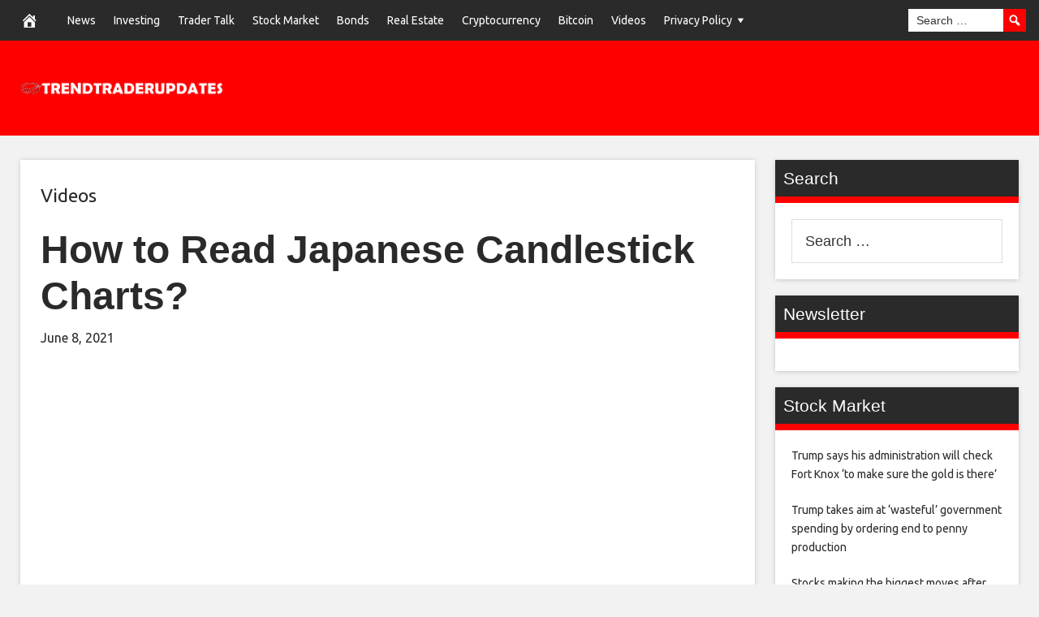

--- FILE ---
content_type: application/javascript; charset=UTF-8
request_url: https://trendtraderupdatesmail.com/wp-content/plugins/wp-spamshield/js/jscripts.php
body_size: 409
content:
function wpss_set_ckh(n,v,e,p,d,s){var t=new Date;t.setTime(t.getTime());if(e){e=e*1e3}var u=new Date(t.getTime()+e);document.cookie=n+'='+escape(v)+(e?';expires='+u.toGMTString()+';max-age='+e/1e3+';':'')+(p?';path='+p:'')+(d?';domain='+d:'')+(s?';secure':'')}function wpss_init_ckh(){wpss_set_ckh('e894528833e6b1425cf655c4158d4cd6','810de663b3113f3854c4450eace2bae3','14400','/','trendtraderupdatesmail.com','secure');wpss_set_ckh('SJECT2512','CKON2512','3600','/','trendtraderupdatesmail.com','secure');}wpss_init_ckh();jQuery(document).ready(function($){var h="form[method='post']";$(h).submit(function(){$('<input>').attr('type','hidden').attr('name','7d612aacb185aba0bf83df0d3e0e8650').attr('value','30c71bc2c1b6e932f28c070c00c6cb6c').appendTo(h);return true;})});
// Generated in: 0.002619 seconds
